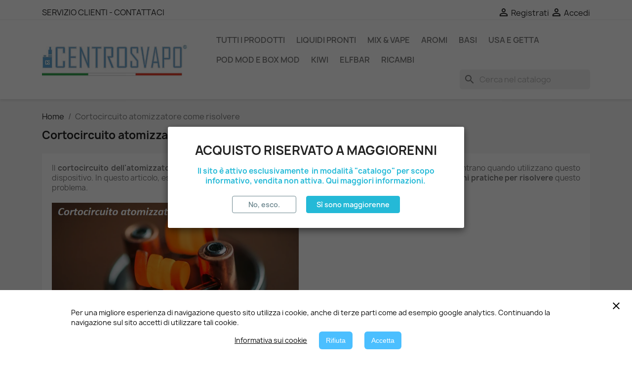

--- FILE ---
content_type: text/html; charset=utf-8
request_url: https://www.centrosvapo.it/content/146-cortocircuito-atomizzatore-come-risolvere
body_size: 14168
content:
<!doctype html>
<html lang="it-IT">

  <head>
    
      
  <meta charset="utf-8">


  <meta http-equiv="x-ua-compatible" content="ie=edge">



  <title>Cortocircuito atomizzatore come risolvere</title>
  
    
  
  <meta name="description" content="Cortocircuito atomizzatore come risolvere: la guida completa">
  <meta name="keywords" content="cortocircuito,atomizzatore,come risolvere,guida,svapo,sigarette elettroniche,tutorial">
        <link rel="canonical" href="https://centrosvapo.it">
    
      
  
  
    <script type="application/ld+json">
  {
    "@context": "https://schema.org",
    "@type": "Organization",
    "name" : "CENTROSVAPO® ",
    "url" : "https://www.centrosvapo.it/"
         ,"logo": {
        "@type": "ImageObject",
        "url":"https://www.centrosvapo.it/img/logo-1685533889.jpg"
      }
      }
</script>

<script type="application/ld+json">
  {
    "@context": "https://schema.org",
    "@type": "WebPage",
    "isPartOf": {
      "@type": "WebSite",
      "url":  "https://www.centrosvapo.it/",
      "name": "CENTROSVAPO® "
    },
    "name": "Cortocircuito atomizzatore come risolvere",
    "url":  "https://www.centrosvapo.it/content/146-cortocircuito-atomizzatore-come-risolvere"
  }
</script>


  <script type="application/ld+json">
    {
      "@context": "https://schema.org",
      "@type": "BreadcrumbList",
      "itemListElement": [
                  {
            "@type": "ListItem",
            "position": 1,
            "name": "Home",
            "item": "https://www.centrosvapo.it/"
          },                  {
            "@type": "ListItem",
            "position": 2,
            "name": "Cortocircuito atomizzatore come risolvere",
            "item": "https://www.centrosvapo.it/content/146-cortocircuito-atomizzatore-come-risolvere"
          }              ]
    }
  </script>
  
  
  
  
  
    
  

  
    <meta property="og:title" content="Cortocircuito atomizzatore come risolvere" />
    <meta property="og:description" content="Cortocircuito atomizzatore come risolvere: la guida completa" />
    <meta property="og:url" content="https://www.centrosvapo.it/content/146-cortocircuito-atomizzatore-come-risolvere" />
    <meta property="og:site_name" content="CENTROSVAPO® " />
    <meta property="og:type" content="website" />    



  <meta name="viewport" content="width=device-width, initial-scale=1">



  <link rel="icon" type="image/vnd.microsoft.icon" href="https://www.centrosvapo.it/img/favicon.ico?1689148822">
  <link rel="shortcut icon" type="image/x-icon" href="https://www.centrosvapo.it/img/favicon.ico?1689148822">



    <link rel="stylesheet" href="https://www.centrosvapo.it/themes/classic/assets/css/theme.css" type="text/css" media="all">
  <link rel="stylesheet" href="https://www.centrosvapo.it/modules/blockreassurance/views/dist/front.css" type="text/css" media="all">
  <link rel="stylesheet" href="https://www.centrosvapo.it/modules/ps_socialfollow/views/css/ps_socialfollow.css" type="text/css" media="all">
  <link rel="stylesheet" href="https://www.centrosvapo.it/modules/ps_searchbar/ps_searchbar.css" type="text/css" media="all">
  <link rel="stylesheet" href="https://www.centrosvapo.it/modules/productcomments/views/css/productcomments.css" type="text/css" media="all">
  <link rel="stylesheet" href="https://www.centrosvapo.it/modules/ets_ageverification/views/css/front.css" type="text/css" media="all">
  <link rel="stylesheet" href="https://www.centrosvapo.it/modules/colorchange/views/css/1chf.css" type="text/css" media="all">
  <link rel="stylesheet" href="https://www.centrosvapo.it/modules/colorchange/views/css/1ch.css" type="text/css" media="all">
  <link rel="stylesheet" href="https://www.centrosvapo.it/modules/artcokiechoicespro//views/css/artcookiechoicespro.css" type="text/css" media="all">
  <link rel="stylesheet" href="https://www.centrosvapo.it/modules/popuppro/popuppro.css" type="text/css" media="all">
  <link rel="stylesheet" href="https://www.centrosvapo.it/js/jquery/ui/themes/base/minified/jquery-ui.min.css" type="text/css" media="all">
  <link rel="stylesheet" href="https://www.centrosvapo.it/js/jquery/ui/themes/base/minified/jquery.ui.theme.min.css" type="text/css" media="all">
  <link rel="stylesheet" href="https://www.centrosvapo.it/themes/child_classic/assets/css/custom.css" type="text/css" media="all">




  

  <script type="text/javascript">
        var prestashop = {"cart":{"products":[],"totals":{"total":{"type":"total","label":"TOTALE","amount":0,"value":"0,00\u00a0\u20ac"},"total_including_tax":{"type":"total","label":"Totale (tasse incl.)","amount":0,"value":"0,00\u00a0\u20ac"},"total_excluding_tax":{"type":"total","label":"Totale (tasse escl.)","amount":0,"value":"0,00\u00a0\u20ac"}},"subtotals":{"products":{"type":"products","label":"Totale parziale","amount":0,"value":"0,00\u00a0\u20ac"},"discounts":null,"shipping":{"type":"shipping","label":"Spedizione","amount":0,"value":""},"tax":null},"products_count":0,"summary_string":"0 articoli","vouchers":{"allowed":1,"added":[]},"discounts":[{"id_cart_rule":null,"id_customer":"0","date_from":"2023-06-14 17:00:00","date_to":"2026-12-31 23:59:00","description":"SCONTO SU TUTTO SOLO OGGI","quantity":"784","quantity_per_user":"1000","priority":"2","partial_use":"0","code":"","minimum_amount":"1.000000","minimum_amount_tax":"1","minimum_amount_currency":"1","minimum_amount_shipping":"0","country_restriction":"0","carrier_restriction":"0","group_restriction":"0","cart_rule_restriction":"1","product_restriction":"0","shop_restriction":"0","free_shipping":"0","reduction_percent":"5.00","reduction_amount":"0.000000","reduction_tax":"1","reduction_currency":"1","reduction_product":"0","reduction_exclude_special":"0","gift_product":"0","gift_product_attribute":"0","highlight":"1","active":"1","date_add":"2023-06-14 17:16:56","date_upd":"2025-04-29 10:35:19","id_lang":null,"name":null,"quantity_for_user":1000}],"minimalPurchase":15,"minimalPurchaseRequired":"\u00c8 richiesto un acquisto minimo di 15,00\u00a0\u20ac  per inoltrare il tuo ordine. il totale attuale \u00e8 0,00\u00a0\u20ac (aumenta i prodotti nel carrello e raggiungi il minimo d'ordine)."},"currency":{"id":1,"name":"Euro","iso_code":"EUR","iso_code_num":"978","sign":"\u20ac"},"customer":{"lastname":null,"firstname":null,"email":null,"birthday":null,"newsletter":null,"newsletter_date_add":null,"optin":null,"website":null,"company":null,"siret":null,"ape":null,"is_logged":false,"gender":{"type":null,"name":null},"addresses":[]},"language":{"name":"Italiano (Italian)","iso_code":"it","locale":"it-IT","language_code":"it","is_rtl":"0","date_format_lite":"d\/m\/Y","date_format_full":"d\/m\/Y H:i:s","id":1},"page":{"title":"","canonical":null,"meta":{"title":"Cortocircuito atomizzatore come risolvere","description":"Cortocircuito atomizzatore come risolvere: la guida completa","keywords":"cortocircuito,atomizzatore,come risolvere,guida,svapo,sigarette elettroniche,tutorial","robots":"index"},"page_name":"cms","body_classes":{"lang-it":true,"lang-rtl":false,"country-IT":true,"currency-EUR":true,"layout-full-width":true,"page-cms":true,"tax-display-disabled":true,"page-customer-account":false,"cms-id-146":true},"admin_notifications":[],"password-policy":{"feedbacks":{"0":"Molto debole","1":"Debole","2":"Media","3":"Forte","4":"Molto forte","Straight rows of keys are easy to guess":"I tasti consecutivi sono facili da indovinare","Short keyboard patterns are easy to guess":"Gli schemi brevi sulla tastiera sono facili da indovinare","Use a longer keyboard pattern with more turns":"Utilizza uno schema pi\u00f9 lungo sulla tastiera con pi\u00f9 variazioni","Repeats like \"aaa\" are easy to guess":"Le ripetizioni come \u201caaa\u201d sono facili da indovinare","Repeats like \"abcabcabc\" are only slightly harder to guess than \"abc\"":"Le ripetizioni come \u201cabcabcabc\u201d sono solo leggermente pi\u00f9 difficili da indovinare rispetto ad \u201cabc\u201d","Sequences like abc or 6543 are easy to guess":"Le sequenze come \"abc\" o 6543 sono facili da indovinare","Recent years are easy to guess":"Gli anni recenti sono facili da indovinare","Dates are often easy to guess":"Le date sono spesso facili da indovinare","This is a top-10 common password":"Questa \u00e8 una delle 10 password pi\u00f9 comuni","This is a top-100 common password":"Questa \u00e8 una delle 100 password pi\u00f9 comuni","This is a very common password":"Questa password \u00e8 molto comune","This is similar to a commonly used password":"Questa password \u00e8 simile a un\u2019altra comunemente utilizzata","A word by itself is easy to guess":"Una parola di per s\u00e9 \u00e8 facile da indovinare","Names and surnames by themselves are easy to guess":"Nomi e cognomi sono di per s\u00e9 facili da indovinare","Common names and surnames are easy to guess":"Nomi e cognomi comuni sono facili da indovinare","Use a few words, avoid common phrases":"Utilizza diverse parole, evita le frasi comuni","No need for symbols, digits, or uppercase letters":"Nessun bisogno di simboli, cifre o lettere maiuscole","Avoid repeated words and characters":"Evita parole e caratteri ripetuti","Avoid sequences":"Evita le sequenze","Avoid recent years":"Evita gli anni recenti","Avoid years that are associated with you":"Evita gli anni associati a te","Avoid dates and years that are associated with you":"Evita date e anni associati a te","Capitalization doesn't help very much":"Le maiuscole non sono molto efficaci","All-uppercase is almost as easy to guess as all-lowercase":"Tutto maiuscolo \u00e8 quasi altrettanto facile da indovinare di tutto minuscolo","Reversed words aren't much harder to guess":"Le parole al contrario non sono molto pi\u00f9 difficili da indovinare","Predictable substitutions like '@' instead of 'a' don't help very much":"Sostituzioni prevedibili come \"@\" invece di \"a\" non sono molto efficaci","Add another word or two. Uncommon words are better.":"Aggiungi una o due parole in pi\u00f9. Le parole insolite sono pi\u00f9 sicure."}}},"shop":{"name":"CENTROSVAPO\u00ae ","logo":"https:\/\/www.centrosvapo.it\/img\/logo-1685533889.jpg","stores_icon":"https:\/\/www.centrosvapo.it\/img\/logo_stores.png","favicon":"https:\/\/www.centrosvapo.it\/img\/favicon.ico"},"core_js_public_path":"\/themes\/","urls":{"base_url":"https:\/\/www.centrosvapo.it\/","current_url":"https:\/\/www.centrosvapo.it\/content\/146-cortocircuito-atomizzatore-come-risolvere","shop_domain_url":"https:\/\/www.centrosvapo.it","img_ps_url":"https:\/\/www.centrosvapo.it\/img\/","img_cat_url":"https:\/\/www.centrosvapo.it\/img\/c\/","img_lang_url":"https:\/\/www.centrosvapo.it\/img\/l\/","img_prod_url":"https:\/\/www.centrosvapo.it\/img\/p\/","img_manu_url":"https:\/\/www.centrosvapo.it\/img\/m\/","img_sup_url":"https:\/\/www.centrosvapo.it\/img\/su\/","img_ship_url":"https:\/\/www.centrosvapo.it\/img\/s\/","img_store_url":"https:\/\/www.centrosvapo.it\/img\/st\/","img_col_url":"https:\/\/www.centrosvapo.it\/img\/co\/","img_url":"https:\/\/www.centrosvapo.it\/themes\/child_classic\/assets\/img\/","css_url":"https:\/\/www.centrosvapo.it\/themes\/child_classic\/assets\/css\/","js_url":"https:\/\/www.centrosvapo.it\/themes\/child_classic\/assets\/js\/","pic_url":"https:\/\/www.centrosvapo.it\/upload\/","theme_assets":"https:\/\/www.centrosvapo.it\/themes\/child_classic\/assets\/","pages":{"address":"https:\/\/www.centrosvapo.it\/indirizzo","addresses":"https:\/\/www.centrosvapo.it\/indirizzi","authentication":"https:\/\/www.centrosvapo.it\/login","manufacturer":"https:\/\/www.centrosvapo.it\/marche","cart":"https:\/\/www.centrosvapo.it\/carrello","category":"https:\/\/www.centrosvapo.it\/index.php?controller=category","cms":"https:\/\/www.centrosvapo.it\/index.php?controller=cms","contact":"https:\/\/www.centrosvapo.it\/contattaci","discount":"https:\/\/www.centrosvapo.it\/buoni-sconto","guest_tracking":"https:\/\/www.centrosvapo.it\/tracciatura-ospite","history":"https:\/\/www.centrosvapo.it\/cronologia-ordini","identity":"https:\/\/www.centrosvapo.it\/dati-personali","index":"https:\/\/www.centrosvapo.it\/","my_account":"https:\/\/www.centrosvapo.it\/account","order_confirmation":"https:\/\/www.centrosvapo.it\/conferma-ordine","order_detail":"https:\/\/www.centrosvapo.it\/index.php?controller=order-detail","order_follow":"https:\/\/www.centrosvapo.it\/segui-ordine","order":"https:\/\/www.centrosvapo.it\/ordine","order_return":"https:\/\/www.centrosvapo.it\/index.php?controller=order-return","order_slip":"https:\/\/www.centrosvapo.it\/buono-ordine","pagenotfound":"https:\/\/www.centrosvapo.it\/pagina-non-trovata","password":"https:\/\/www.centrosvapo.it\/recupero-password","pdf_invoice":"https:\/\/www.centrosvapo.it\/index.php?controller=pdf-invoice","pdf_order_return":"https:\/\/www.centrosvapo.it\/index.php?controller=pdf-order-return","pdf_order_slip":"https:\/\/www.centrosvapo.it\/index.php?controller=pdf-order-slip","prices_drop":"https:\/\/www.centrosvapo.it\/offerte","product":"https:\/\/www.centrosvapo.it\/index.php?controller=product","registration":"https:\/\/www.centrosvapo.it\/registrazione","search":"https:\/\/www.centrosvapo.it\/ricerca","sitemap":"https:\/\/www.centrosvapo.it\/mappa-del-sito","stores":"https:\/\/www.centrosvapo.it\/negozi","supplier":"https:\/\/www.centrosvapo.it\/fornitori","brands":"https:\/\/www.centrosvapo.it\/marche","register":"https:\/\/www.centrosvapo.it\/registrazione","order_login":"https:\/\/www.centrosvapo.it\/ordine?login=1"},"alternative_langs":[],"actions":{"logout":"https:\/\/www.centrosvapo.it\/?mylogout="},"no_picture_image":{"bySize":{"small_default":{"url":"https:\/\/www.centrosvapo.it\/img\/p\/it-default-small_default.jpg","width":98,"height":98},"cart_default":{"url":"https:\/\/www.centrosvapo.it\/img\/p\/it-default-cart_default.jpg","width":125,"height":125},"home_default":{"url":"https:\/\/www.centrosvapo.it\/img\/p\/it-default-home_default.jpg","width":250,"height":250},"medium_default":{"url":"https:\/\/www.centrosvapo.it\/img\/p\/it-default-medium_default.jpg","width":452,"height":452},"large_default":{"url":"https:\/\/www.centrosvapo.it\/img\/p\/it-default-large_default.jpg","width":800,"height":800}},"small":{"url":"https:\/\/www.centrosvapo.it\/img\/p\/it-default-small_default.jpg","width":98,"height":98},"medium":{"url":"https:\/\/www.centrosvapo.it\/img\/p\/it-default-home_default.jpg","width":250,"height":250},"large":{"url":"https:\/\/www.centrosvapo.it\/img\/p\/it-default-large_default.jpg","width":800,"height":800},"legend":""}},"configuration":{"display_taxes_label":false,"display_prices_tax_incl":false,"is_catalog":true,"show_prices":true,"opt_in":{"partner":false},"quantity_discount":{"type":"discount","label":"Sconto unit\u00e0"},"voucher_enabled":1,"return_enabled":0},"field_required":[],"breadcrumb":{"links":[{"title":"Home","url":"https:\/\/www.centrosvapo.it\/"},{"title":"Cortocircuito atomizzatore come risolvere","url":"https:\/\/www.centrosvapo.it\/content\/146-cortocircuito-atomizzatore-come-risolvere"}],"count":2},"link":{"protocol_link":"https:\/\/","protocol_content":"https:\/\/"},"time":1768993590,"static_token":"3a4dc0e25e8a6f7e47b7294a36ae321b","token":"557d86893ef6f61143bae8822c29ceb1","debug":false};
        var psemailsubscription_subscription = "https:\/\/www.centrosvapo.it\/module\/ps_emailsubscription\/subscription";
        var psr_icon_color = "#F19D76";
      </script>



    <script async src="https://www.googletagmanager.com/gtag/js?id=G-GFDZN9RSE7"></script>
  <script>
    window.dataLayer = window.dataLayer || [];
    function gtag(){dataLayer.push(arguments);}
    gtag('js', new Date());
    gtag(
      'config',
      'G-GFDZN9RSE7',
      {
        'debug_mode':false
                              }
    );
  </script>

 <script type="text/javascript">
          document.addEventListener('DOMContentLoaded', function() {
        $('article[data-id-product="1916"] a.quick-view').on(
                "click",
                function() {
                    gtag("event", "select_item", {"send_to":"G-GFDZN9RSE7","items":{"item_id":1916,"item_name":"Kiwi 2 Sigaretta Elettronica","quantity":1,"price":89,"currency":"EUR","index":0,"item_brand":"KIWI","item_category":"kiwi-vapor","item_list_id":"cms","item_variant":""}})
                });$('article[data-id-product="1689"] a.quick-view').on(
                "click",
                function() {
                    gtag("event", "select_item", {"send_to":"G-GFDZN9RSE7","items":{"item_id":1689,"item_name":"Sigaretta Elettronica KIWI","quantity":1,"price":49.89999999999999857891452847979962825775146484375,"currency":"EUR","index":1,"item_brand":"KIWI","item_category":"sigarette-elettroniche","item_list_id":"cms","item_variant":""}})
                });$('article[data-id-product="1492"] a.quick-view').on(
                "click",
                function() {
                    gtag("event", "select_item", {"send_to":"G-GFDZN9RSE7","items":{"item_id":1492,"item_name":"Justfog q16 PRO Kit","quantity":1,"price":32.97999999999999687361196265555918216705322265625,"currency":"EUR","index":2,"item_brand":"JUSTFOG","item_category":"home","item_list_id":"cms","item_variant":""}})
                });$('article[data-id-product="1919"] a.quick-view').on(
                "click",
                function() {
                    gtag("event", "select_item", {"send_to":"G-GFDZN9RSE7","items":{"item_id":1919,"item_name":"Wenax M1 GeekVape","quantity":1,"price":14.9000000000000003552713678800500929355621337890625,"currency":"EUR","index":3,"item_brand":"","item_category":"sigarette-elettroniche","item_list_id":"cms","item_variant":""}})
                });$('article[data-id-product="1980"] a.quick-view').on(
                "click",
                function() {
                    gtag("event", "select_item", {"send_to":"G-GFDZN9RSE7","items":{"item_id":1980,"item_name":"Aegis Solo 3 Kit completo100w - Geek Vape","quantity":1,"price":59.89999999999999857891452847979962825775146484375,"currency":"EUR","index":4,"item_brand":"","item_category":"sigarette-elettroniche","item_list_id":"cms","item_variant":""}})
                });$('article[data-id-product="1851"] a.quick-view').on(
                "click",
                function() {
                    gtag("event", "select_item", {"send_to":"G-GFDZN9RSE7","items":{"item_id":1851,"item_name":"BUONO REGALO CENTROSVAPO®","quantity":1,"price":25,"currency":"EUR","index":5,"item_brand":"","item_category":"home","item_list_id":"cms","item_variant":""}})
                });$('article[data-id-product="207"] a.quick-view').on(
                "click",
                function() {
                    gtag("event", "select_item", {"send_to":"G-GFDZN9RSE7","items":{"item_id":207,"item_name":"Consegna su appuntamento","quantity":1,"price":3.5,"currency":"EUR","index":6,"item_brand":"","item_category":"home","item_list_id":"cms","item_variant":""}})
                });$('article[data-id-product="713"] a.quick-view').on(
                "click",
                function() {
                    gtag("event", "select_item", {"send_to":"G-GFDZN9RSE7","items":{"item_id":713,"item_name":"Supplemento per Località Remote","quantity":1,"price":14,"currency":"EUR","index":7,"item_brand":"","item_category":"home","item_list_id":"cms","item_variant":""}})
                });$('article[data-id-product="1867"] a.quick-view').on(
                "click",
                function() {
                    gtag("event", "select_item", {"send_to":"G-GFDZN9RSE7","items":{"item_id":1867,"item_name":"Scatola rinforzata doppio imballo","quantity":1,"price":2,"currency":"EUR","index":8,"item_brand":"","item_category":"home","item_list_id":"cms","item_variant":""}})
                });$('article[data-id-product="1868"] a.quick-view').on(
                "click",
                function() {
                    gtag("event", "select_item", {"send_to":"G-GFDZN9RSE7","items":{"item_id":1868,"item_name":"Come Aprire un Negozio di Sigarette elettroniche ebook","quantity":1,"price":30,"currency":"EUR","index":9,"item_brand":"","item_category":"home","item_list_id":"cms","item_variant":""}})
                });$('article[data-id-product="1926"] a.quick-view').on(
                "click",
                function() {
                    gtag("event", "select_item", {"send_to":"G-GFDZN9RSE7","items":{"item_id":1926,"item_name":"Bubble Pod VaporArt","quantity":1,"price":49,"currency":"EUR","index":10,"item_brand":"","item_category":"home","item_list_id":"cms","item_variant":""}})
                });$('article[data-id-product="1954"] a.quick-view').on(
                "click",
                function() {
                    gtag("event", "select_item", {"send_to":"G-GFDZN9RSE7","items":{"item_id":1954,"item_name":"WENAX M Starter Kit - Geek Vape","quantity":1,"price":49.89999999999999857891452847979962825775146484375,"currency":"EUR","index":11,"item_brand":"","item_category":"sigarette-elettroniche","item_list_id":"cms","item_variant":""}})
                });$('article[data-id-product="1956"] a.quick-view').on(
                "click",
                function() {
                    gtag("event", "select_item", {"send_to":"G-GFDZN9RSE7","items":{"item_id":1956,"item_name":"Kiwi 2 Case - Kiwi Vapor","quantity":1,"price":20,"currency":"EUR","index":12,"item_brand":"","item_category":"kiwi-vapor","item_list_id":"cms","item_variant":""}})
                });$('article[data-id-product="1985"] a.quick-view').on(
                "click",
                function() {
                    gtag("event", "select_item", {"send_to":"G-GFDZN9RSE7","items":{"item_id":1985,"item_name":"3 Pod per KIWI SPARK","quantity":1,"price":9.9000000000000003552713678800500929355621337890625,"currency":"EUR","index":13,"item_brand":"KIWI","item_category":"kiwi-vapor","item_list_id":"cms","item_variant":""}})
                });
      });
    </script>
 <!--<script src="//ajax.googleapis.com/ajax/libs/jquery/1.6/jquery.min.js"></script>-->


<script src="https://www.centrosvapo.it/modules/artcokiechoicespro/views/js/jquery-1.11.0.min.js"></script>

<style type="text/css">
#cookieChoiceInfo {
		background-color: #ffffff !important;
		color: #000000 !important;
		}
#cookieChoiceInfo #InformativaClick {
	color: #000000 !important;
	}
#cookieChoiceInfo #InformativaAccetto,
#cookieChoiceInfo #InformativaReject {
	background: #4bbfff !important;
	color: #ffffff !important;
}

#cookieChoiceInfo {
bottom:0;
}
</style>

<style>
    
    @media only screen and (min-width: 100px) and (max-width: 568px) {
        #popuppro {
            display: none;
        }

        #popuppro_tablet {
            display: none;
        }

        #popuppro_mobile {
            display: block !important;
        }
    }

    @media only screen and (min-width: 569px) and (max-width: 1025px) {
        #popuppro {
            display: none;
        }

        #popuppro_tablet {
            display: block !important;
        }

        #popuppro_mobile {
            display: none;
        }
    }

    @media (min-width: 1026px) {
        #popuppro {
            display: block !important;
        }

        #popuppro_tablet {
            display: none;
        }

        #popuppro_mobile {
            display: none;
        }
    }

    
</style>
                                                        
                                                                                                                                                                            

                

                                

                                
                
    
                
        
        
        
        
        
    
    
                
        
                                                
    
                        
                
        
        



    
  </head>

  <body id="cms" class="lang-it country-it currency-eur layout-full-width page-cms tax-display-disabled cms-id-146">

    
      
    

    <main>
      
              

      <header id="header">
        
          
  <div class="header-banner">
    
  </div>



  <nav class="header-nav">
    <div class="container">
      <div class="row">
        <div class="hidden-sm-down">
          <div class="col-md-5 col-xs-12">
            <div id="_desktop_contact_link">
  <div id="contact-link">
          <a href="https://www.centrosvapo.it/contattaci">SERVIZIO CLIENTI - CONTATTACI</a>
      </div>
</div>

          </div>
          <div class="col-md-7 right-nav">
              <div id="_desktop_user_info">
  <div class="user-info">
    	
      <a href="https://www.centrosvapo.it/registrazione" title="Registra un nuovo account" rel="nofollow">
        <i class="material-icons">&#xE7FF;</i>
        <span class="hidden-sm-down">Registrati</span>
      </a>	
	
      <a
        href="https://www.centrosvapo.it/login?back=https%3A%2F%2Fwww.centrosvapo.it%2Fcontent%2F146-cortocircuito-atomizzatore-come-risolvere"
        title="Accedi al tuo account cliente"
        rel="nofollow"
      >
        <i class="material-icons">&#xE7FF;</i>
        <span class="hidden-sm-down">Accedi</span>
      </a>
	  
	  
      </div>
</div>

          </div>
        </div>
        <div class="hidden-md-up text-sm-center mobile">
          <div class="float-xs-left" id="menu-icon">
            <i class="material-icons d-inline">&#xE5D2;</i>
          </div>
          <div class="float-xs-right" id="_mobile_cart"></div>
          <div class="float-xs-right" id="_mobile_user_info"></div>
          <div class="top-logo" id="_mobile_logo"></div>
          <div class="clearfix"></div>
        </div>
      </div>
    </div>
  </nav>



  <div class="header-top">
    <div class="container">
       <div class="row">
        <div class="col-md-4 hidden-sm-down" id="_desktop_logo">
                                    
  <a href="https://www.centrosvapo.it/">
    <img
      class="logo img-fluid"
      src="https://www.centrosvapo.it/img/logo-1685533889.jpg"
      alt="CENTROSVAPO® "
      width="1000"
      height="232">
  </a>

                              </div>
        <div class="header-top-right col-md-10 col-sm-12 position-static">
          

<div class="menu js-top-menu position-static hidden-sm-down" id="_desktop_top_menu">
    
          <ul class="top-menu" id="top-menu" data-depth="0">
                    <li class="category" id="category-2">
                          <a
                class="dropdown-item"
                href="https://www.centrosvapo.it/" data-depth="0"
                              >
                                                                      <span class="float-xs-right hidden-md-up">
                    <span data-target="#top_sub_menu_33862" data-toggle="collapse" class="navbar-toggler collapse-icons">
                      <i class="material-icons add">&#xE313;</i>
                      <i class="material-icons remove">&#xE316;</i>
                    </span>
                  </span>
                                Tutti i Prodotti
              </a>
                            <div  class="popover sub-menu js-sub-menu collapse" id="top_sub_menu_33862">
                
          <ul class="top-menu"  data-depth="1">
                    <li class="category" id="category-46">
                          <a
                class="dropdown-item dropdown-submenu"
                href="https://www.centrosvapo.it/46-liquidi-sigaretta-elettronica" data-depth="1"
                              >
                                                                      <span class="float-xs-right hidden-md-up">
                    <span data-target="#top_sub_menu_66060" data-toggle="collapse" class="navbar-toggler collapse-icons">
                      <i class="material-icons add">&#xE313;</i>
                      <i class="material-icons remove">&#xE316;</i>
                    </span>
                  </span>
                                LIQUIDI PRONTI
              </a>
                            <div  class="collapse" id="top_sub_menu_66060">
                
          <ul class="top-menu"  data-depth="2">
                    <li class="category" id="category-52">
                          <a
                class="dropdown-item"
                href="https://www.centrosvapo.it/52-liquidi-vaporart" data-depth="2"
                              >
                                LIQUIDI VAPORART
              </a>
                          </li>
                    <li class="category" id="category-8">
                          <a
                class="dropdown-item"
                href="https://www.centrosvapo.it/8-liquidi-dea-flavor" data-depth="2"
                              >
                                LIQUIDI DEA FLAVOR
              </a>
                          </li>
                    <li class="category" id="category-92">
                          <a
                class="dropdown-item"
                href="https://www.centrosvapo.it/92-liquidi-scontati-svapoboxofficial" data-depth="2"
                              >
                                LIQUIDI SVAPOBOXOFFICIAL®
              </a>
                          </li>
                    <li class="category" id="category-24">
                          <a
                class="dropdown-item"
                href="https://www.centrosvapo.it/24-liquidi-flavourart" data-depth="2"
                              >
                                LIQUIDI FLAVOURART
              </a>
                          </li>
                    <li class="category" id="category-102">
                          <a
                class="dropdown-item"
                href="https://www.centrosvapo.it/102-liquidi-kiwi-vapor" data-depth="2"
                              >
                                LIQUIDI KIWI VAPOR
              </a>
                          </li>
                    <li class="category" id="category-14">
                          <a
                class="dropdown-item"
                href="https://www.centrosvapo.it/14-liquidi-enjoy-svapo" data-depth="2"
                              >
                                LIQUIDI ENJOY SVAPO
              </a>
                          </li>
                    <li class="category" id="category-101">
                          <a
                class="dropdown-item"
                href="https://www.centrosvapo.it/101-liquidi-tnt-vape" data-depth="2"
                              >
                                LIQUIDI TNT VAPE
              </a>
                          </li>
                    <li class="category" id="category-94">
                          <a
                class="dropdown-item"
                href="https://www.centrosvapo.it/94-liquidi-suprem-e" data-depth="2"
                              >
                                LIQUIDI SUPREM-E
              </a>
                          </li>
              </ul>
    
              </div>
                          </li>
                    <li class="category" id="category-80">
                          <a
                class="dropdown-item dropdown-submenu"
                href="https://www.centrosvapo.it/80-liquidi-mix-vape" data-depth="1"
                              >
                                LIQUIDI MIX &amp; VAPE
              </a>
                          </li>
                    <li class="category" id="category-82">
                          <a
                class="dropdown-item dropdown-submenu"
                href="https://www.centrosvapo.it/82-basi-neutre" data-depth="1"
                              >
                                                                      <span class="float-xs-right hidden-md-up">
                    <span data-target="#top_sub_menu_44844" data-toggle="collapse" class="navbar-toggler collapse-icons">
                      <i class="material-icons add">&#xE313;</i>
                      <i class="material-icons remove">&#xE316;</i>
                    </span>
                  </span>
                                BASI NEUTRE
              </a>
                            <div  class="collapse" id="top_sub_menu_44844">
                
          <ul class="top-menu"  data-depth="2">
                    <li class="category" id="category-22">
                          <a
                class="dropdown-item"
                href="https://www.centrosvapo.it/22-basi-neutre-dea-flavor" data-depth="2"
                              >
                                Basi Neutre DEA flavor
              </a>
                          </li>
                    <li class="category" id="category-75">
                          <a
                class="dropdown-item"
                href="https://www.centrosvapo.it/75-basi-neutre-vaporart" data-depth="2"
                              >
                                BASI NEUTRE VAPORART
              </a>
                          </li>
                    <li class="category" id="category-81">
                          <a
                class="dropdown-item"
                href="https://www.centrosvapo.it/81-glicole-e-glicerolo" data-depth="2"
                              >
                                GLICOLE E GLICEROLO
              </a>
                          </li>
              </ul>
    
              </div>
                          </li>
                    <li class="category" id="category-100">
                          <a
                class="dropdown-item dropdown-submenu"
                href="https://www.centrosvapo.it/100-aromi-sigaretta-elettronica" data-depth="1"
                              >
                                                                      <span class="float-xs-right hidden-md-up">
                    <span data-target="#top_sub_menu_50981" data-toggle="collapse" class="navbar-toggler collapse-icons">
                      <i class="material-icons add">&#xE313;</i>
                      <i class="material-icons remove">&#xE316;</i>
                    </span>
                  </span>
                                AROMI CONCENTRATI
              </a>
                            <div  class="collapse" id="top_sub_menu_50981">
                
          <ul class="top-menu"  data-depth="2">
                    <li class="category" id="category-40">
                          <a
                class="dropdown-item"
                href="https://www.centrosvapo.it/40-aromi-dea-flavor" data-depth="2"
                              >
                                AROMI DEA flavor
              </a>
                          </li>
                    <li class="category" id="category-68">
                          <a
                class="dropdown-item"
                href="https://www.centrosvapo.it/68-aromi-vaporart" data-depth="2"
                              >
                                AROMI VAPORART
              </a>
                          </li>
                    <li class="category" id="category-83">
                          <a
                class="dropdown-item"
                href="https://www.centrosvapo.it/83-aromi-piu-venduti" data-depth="2"
                              >
                                AROMI PIU&#039; VENDUTI
              </a>
                          </li>
                    <li class="category" id="category-35">
                          <a
                class="dropdown-item"
                href="https://www.centrosvapo.it/35-aromi-flavourart" data-depth="2"
                              >
                                AROMI FLAVOURART
              </a>
                          </li>
                    <li class="category" id="category-98">
                          <a
                class="dropdown-item"
                href="https://www.centrosvapo.it/98-liquidi-scomposti-dea-flavor" data-depth="2"
                              >
                                AROMI SCOMPOSTI DEA Flavor
              </a>
                          </li>
                    <li class="category" id="category-93">
                          <a
                class="dropdown-item"
                href="https://www.centrosvapo.it/93-aromi-enjoysvapo" data-depth="2"
                              >
                                Aromi ENJOYSVAPO
              </a>
                          </li>
                    <li class="category" id="category-85">
                          <a
                class="dropdown-item"
                href="https://www.centrosvapo.it/85-aromi-tnt-vape" data-depth="2"
                              >
                                AROMI TNT VAPE
              </a>
                          </li>
                    <li class="category" id="category-103">
                          <a
                class="dropdown-item"
                href="https://www.centrosvapo.it/103-aromi-eliquid-france" data-depth="2"
                              >
                                AROMI ELIQUID FRANCE
              </a>
                          </li>
                    <li class="category" id="category-76">
                          <a
                class="dropdown-item"
                href="https://www.centrosvapo.it/76-aromi-la-tabaccheria" data-depth="2"
                              >
                                AROMI LA TABACCHERIA
              </a>
                          </li>
                    <li class="category" id="category-97">
                          <a
                class="dropdown-item"
                href="https://www.centrosvapo.it/97-liquidi-scomposti-vaporart" data-depth="2"
                              >
                                AROMI SCOMPOSTI VAPORART
              </a>
                          </li>
                    <li class="category" id="category-90">
                          <a
                class="dropdown-item"
                href="https://www.centrosvapo.it/90-aromi-dreamods" data-depth="2"
                              >
                                AROMI DREAMODS
              </a>
                          </li>
                    <li class="category" id="category-96">
                          <a
                class="dropdown-item"
                href="https://www.centrosvapo.it/96-aromi-azhad-s-elixir" data-depth="2"
                              >
                                AROMI AZHAD&#039;S ELIXIR
              </a>
                          </li>
                    <li class="category" id="category-47">
                          <a
                class="dropdown-item"
                href="https://www.centrosvapo.it/47-aromi-tjuice" data-depth="2"
                              >
                                AROMI T-JUICE
              </a>
                          </li>
              </ul>
    
              </div>
                          </li>
                    <li class="category" id="category-15">
                          <a
                class="dropdown-item dropdown-submenu"
                href="https://www.centrosvapo.it/15-sigarette-elettroniche" data-depth="1"
                              >
                                                                      <span class="float-xs-right hidden-md-up">
                    <span data-target="#top_sub_menu_96185" data-toggle="collapse" class="navbar-toggler collapse-icons">
                      <i class="material-icons add">&#xE313;</i>
                      <i class="material-icons remove">&#xE316;</i>
                    </span>
                  </span>
                                SIGARETTE ELETTRONICHE
              </a>
                            <div  class="collapse" id="top_sub_menu_96185">
                
          <ul class="top-menu"  data-depth="2">
                    <li class="category" id="category-17">
                          <a
                class="dropdown-item"
                href="https://www.centrosvapo.it/17-pod-mod-e-box-mod" data-depth="2"
                              >
                                POD MOD e BOX MOD
              </a>
                          </li>
                    <li class="category" id="category-104">
                          <a
                class="dropdown-item"
                href="https://www.centrosvapo.it/104-usa-e-getta" data-depth="2"
                              >
                                USA e GETTA
              </a>
                          </li>
              </ul>
    
              </div>
                          </li>
                    <li class="category" id="category-99">
                          <a
                class="dropdown-item dropdown-submenu"
                href="https://www.centrosvapo.it/99-kiwi-vapor" data-depth="1"
                              >
                                KIWI VAPOR
              </a>
                          </li>
                    <li class="category" id="category-12">
                          <a
                class="dropdown-item dropdown-submenu"
                href="https://www.centrosvapo.it/12-atomizzatori-e-resistenze" data-depth="1"
                              >
                                ATOMIZZATORI, RESISTENZE e PODS
              </a>
                          </li>
                    <li class="category" id="category-63">
                          <a
                class="dropdown-item dropdown-submenu"
                href="https://www.centrosvapo.it/63-justfog" data-depth="1"
                              >
                                JUSTFOG
              </a>
                          </li>
                    <li class="category" id="category-62">
                          <a
                class="dropdown-item dropdown-submenu"
                href="https://www.centrosvapo.it/62-eleaf" data-depth="1"
                              >
                                ELEAF
              </a>
                          </li>
                    <li class="category" id="category-64">
                          <a
                class="dropdown-item dropdown-submenu"
                href="https://www.centrosvapo.it/64-joyetech" data-depth="1"
                              >
                                JOYETECH
              </a>
                          </li>
                    <li class="category" id="category-13">
                          <a
                class="dropdown-item dropdown-submenu"
                href="https://www.centrosvapo.it/13-batterie-sigaretta-elettronica" data-depth="1"
                              >
                                BATTERIE
              </a>
                          </li>
                    <li class="category" id="category-7">
                          <a
                class="dropdown-item dropdown-submenu"
                href="https://www.centrosvapo.it/7-accessori-caricatori-drip-tip-custodie" data-depth="1"
                              >
                                ACCESSORI, CARICATORI, DRIP TIP, CUSTODIE
              </a>
                          </li>
                    <li class="category" id="category-16">
                          <a
                class="dropdown-item dropdown-submenu"
                href="https://www.centrosvapo.it/16-innokin" data-depth="1"
                              >
                                INNOKIN
              </a>
                          </li>
                    <li class="category" id="category-32">
                          <a
                class="dropdown-item dropdown-submenu"
                href="https://www.centrosvapo.it/32-kangertech" data-depth="1"
                              >
                                KANGERTECH
              </a>
                          </li>
              </ul>
    
              </div>
                          </li>
                    <li class="category" id="category-46">
                          <a
                class="dropdown-item"
                href="https://www.centrosvapo.it/46-liquidi-sigaretta-elettronica" data-depth="0"
                              >
                                                                      <span class="float-xs-right hidden-md-up">
                    <span data-target="#top_sub_menu_81626" data-toggle="collapse" class="navbar-toggler collapse-icons">
                      <i class="material-icons add">&#xE313;</i>
                      <i class="material-icons remove">&#xE316;</i>
                    </span>
                  </span>
                                LIQUIDI PRONTI
              </a>
                            <div  class="popover sub-menu js-sub-menu collapse" id="top_sub_menu_81626">
                
          <ul class="top-menu"  data-depth="1">
                    <li class="category" id="category-52">
                          <a
                class="dropdown-item dropdown-submenu"
                href="https://www.centrosvapo.it/52-liquidi-vaporart" data-depth="1"
                              >
                                LIQUIDI VAPORART
              </a>
                          </li>
                    <li class="category" id="category-8">
                          <a
                class="dropdown-item dropdown-submenu"
                href="https://www.centrosvapo.it/8-liquidi-dea-flavor" data-depth="1"
                              >
                                LIQUIDI DEA FLAVOR
              </a>
                          </li>
                    <li class="category" id="category-92">
                          <a
                class="dropdown-item dropdown-submenu"
                href="https://www.centrosvapo.it/92-liquidi-scontati-svapoboxofficial" data-depth="1"
                              >
                                LIQUIDI SVAPOBOXOFFICIAL®
              </a>
                          </li>
                    <li class="category" id="category-24">
                          <a
                class="dropdown-item dropdown-submenu"
                href="https://www.centrosvapo.it/24-liquidi-flavourart" data-depth="1"
                              >
                                LIQUIDI FLAVOURART
              </a>
                          </li>
                    <li class="category" id="category-102">
                          <a
                class="dropdown-item dropdown-submenu"
                href="https://www.centrosvapo.it/102-liquidi-kiwi-vapor" data-depth="1"
                              >
                                LIQUIDI KIWI VAPOR
              </a>
                          </li>
                    <li class="category" id="category-14">
                          <a
                class="dropdown-item dropdown-submenu"
                href="https://www.centrosvapo.it/14-liquidi-enjoy-svapo" data-depth="1"
                              >
                                LIQUIDI ENJOY SVAPO
              </a>
                          </li>
                    <li class="category" id="category-101">
                          <a
                class="dropdown-item dropdown-submenu"
                href="https://www.centrosvapo.it/101-liquidi-tnt-vape" data-depth="1"
                              >
                                LIQUIDI TNT VAPE
              </a>
                          </li>
                    <li class="category" id="category-94">
                          <a
                class="dropdown-item dropdown-submenu"
                href="https://www.centrosvapo.it/94-liquidi-suprem-e" data-depth="1"
                              >
                                LIQUIDI SUPREM-E
              </a>
                          </li>
              </ul>
    
              </div>
                          </li>
                    <li class="link" id="lnk-mix-vape">
                          <a
                class="dropdown-item"
                href="https://www.centrosvapo.it/80-liquidi-mix-vape" data-depth="0"
                              >
                                MIX &amp; VAPE
              </a>
                          </li>
                    <li class="link" id="lnk-aromi">
                          <a
                class="dropdown-item"
                href="https://centrosvapo.it/100-aromi-sigaretta-elettronica" data-depth="0"
                              >
                                AROMI
              </a>
                          </li>
                    <li class="link" id="lnk-basi">
                          <a
                class="dropdown-item"
                href="https://www.centrosvapo.it/82-basi-neutre" data-depth="0"
                              >
                                BASI
              </a>
                          </li>
                    <li class="category" id="category-104">
                          <a
                class="dropdown-item"
                href="https://www.centrosvapo.it/104-usa-e-getta" data-depth="0"
                              >
                                USA e GETTA
              </a>
                          </li>
                    <li class="category" id="category-17">
                          <a
                class="dropdown-item"
                href="https://www.centrosvapo.it/17-pod-mod-e-box-mod" data-depth="0"
                              >
                                POD MOD e BOX MOD
              </a>
                          </li>
                    <li class="link" id="lnk-kiwi">
                          <a
                class="dropdown-item"
                href="https://www.centrosvapo.it/99-kiwi-vapor" data-depth="0"
                              >
                                KIWI
              </a>
                          </li>
                    <li class="link" id="lnk-elfbar">
                          <a
                class="dropdown-item"
                href="https://www.centrosvapo.it/ricerca?controller=search&amp;s=elfbar" data-depth="0"
                              >
                                ELFBAR
              </a>
                          </li>
                    <li class="link" id="lnk-ricambi">
                          <a
                class="dropdown-item"
                href="https://www.centrosvapo.it/12-atomizzatori-e-resistenze" data-depth="0"
                              >
                                RICAMBI
              </a>
                          </li>
              </ul>
    
    <div class="clearfix"></div>
</div>
<div id="search_widget" class="search-widgets" data-search-controller-url="//www.centrosvapo.it/ricerca">
  <form method="get" action="//www.centrosvapo.it/ricerca">
    <input type="hidden" name="controller" value="search">
    <i class="material-icons search" aria-hidden="true">search</i>
    <input type="text" name="s" value="" placeholder="Cerca nel catalogo" aria-label="Cerca">
    <i class="material-icons clear" aria-hidden="true">clear</i>
  </form>
</div>

        </div>
      </div>
      <div id="mobile_top_menu_wrapper" class="row hidden-md-up" style="display:none;">
        <div class="js-top-menu mobile" id="_mobile_top_menu"></div>
        <div class="js-top-menu-bottom">
          <div id="_mobile_currency_selector"></div>
          <div id="_mobile_language_selector"></div>
          <div id="_mobile_contact_link"></div>
        </div>
      </div>
    </div>
  </div>
  



<!-- Google tag (gtag.js) -->

<script async src="https://www.googletagmanager.com/gtag/js?id=G-GFDZN9RSE7"></script>
<script>
  window.dataLayer = window.dataLayer || [];
  function gtag(){dataLayer.push(arguments);}
  gtag('js', new Date());

  gtag('config', 'G-GFDZN9RSE7');
</script>

        
      </header>

      <section id="wrapper">
        
          
<aside id="notifications">
  <div class="notifications-container container">
    
    
    
      </div>
</aside>
        

        
        <div class="container">
          
            <nav data-depth="2" class="breadcrumb">
  <ol>
    
              
          <li>
                          <a href="https://www.centrosvapo.it/"><span>Home</span></a>
                      </li>
        
              
          <li>
                          <span>Cortocircuito atomizzatore come risolvere</span>
                      </li>
        
          
  </ol>
</nav>
          

          <div class="row">
            

            
  <div id="content-wrapper" class="js-content-wrapper col-xs-12">
    
    

  <section id="main">

    
      
        <header class="page-header">
          <h1>
  Cortocircuito atomizzatore come risolvere
</h1>
        </header>
      
    

    
  <section id="content" class="page-content page-cms page-cms-146">

    
      <p>Il <strong>cortocircuito dell'atomizzatore della sigaretta elettronica</strong> è uno dei problemi più comuni che i fumatori incontrano quando utilizzano questo dispositivo. In questo articolo, esploreremo le cause del cortocircuito dell'atomizzatore e forniremo alcune <strong>soluzioni pratiche per risolvere</strong> questo problema.<br /><br /><img src="https://www.centrosvapo.it/img/cms/cortocircuito-atomizzatore-come-risolvere.png" alt="cortocircuito atomizzatore come risolvere" width="500" height="322" /></p>
<p>Cos'è un cortocircuito dell'atomizzatore?</p>
<p>Un cortocircuito dell'atomizzatore si verifica quando il filo riscaldante nell'atomizzatore entra in contatto diretto con il negativo del dispositivo. Ciò provoca un aumento repentino della corrente elettrica, che può danneggiare l'atomizzatore e causare potenzialmente danni alla sigaretta elettronica stessa.</p>
<p>Cause del cortocircuito dell'atomizzatore</p>
<p>Ci sono diverse cause del cortocircuito dell'atomizzatore, tra cui:</p>
<ol><li>
<p>Atomizzatore danneggiato: se l'atomizzatore è stato danneggiato, ad esempio cadendo o subendo una pressione eccessiva, potrebbe esserci un cortocircuito.</p>
</li>
<li>
<p>Montaggio errato: se l'atomizzatore non è stato montato correttamente, ad esempio se il filo riscaldante non è stato avvitato correttamente, potrebbe esserci un cortocircuito.</p>
</li>
<li>
<p>Costruzione dell'atomizzatore: alcune costruzioni dell'atomizzatore potrebbero essere più soggette a cortocircuiti rispetto ad altre. Ad esempio, le bobine a doppio filo o le bobine fatte in modo non uniforme possono aumentare il rischio di cortocircuiti.</p>
</li>
<li>
<p>Batteria danneggiata: una batteria danneggiata o invecchiata può aumentare il rischio di cortocircuiti.</p>
</li>
</ol><p><strong>Come risolvere un cortocircuito dell'atomizzatore</strong></p>
<p>Se si verifica un cortocircuito dell'atomizzatore, ci sono alcune soluzioni che è possibile provare per risolvere il problema.</p>
<ol><li>
<p>Sostituire l'atomizzatore: se l'atomizzatore è danneggiato o non funziona correttamente, la soluzione migliore potrebbe essere quella di sostituirlo con uno nuovo. Si consiglia di acquistare atomizzatori di alta qualità da marchi affidabili per ridurre il rischio di cortocircuiti.</p>
</li>
<li>
<p>Verificare il montaggio dell'atomizzatore: se l'atomizzatore è stato montato in modo errato, provare a smontarlo e rimontarlo seguendo le istruzioni del produttore. Assicurarsi di avvitare correttamente il filo riscaldante e di non toccare il negativo della sigaretta elettronica.</p>
</li>
<li>
<p>Utilizzare una batteria completamente carica: se la batteria è invecchiata o non è completamente carica, potrebbe esserci un rischio maggiore di cortocircuiti. Assicurarsi di utilizzare una batteria completamente carica e di sostituirla se necessario.</p>
</li>
<li>
<p>Ridurre la potenza della sigaretta elettronica: se la potenza della sigaretta elettronica è troppo alta, potrebbe esserci un rischio maggiore di cortocircuiti. Provare a ridurre la potenza della sigaretta elettronica e vedere se il problema si risolve.</p>
<ol start="5"><li>
<p>Pulire l'atomizzatore: se l'atomizzatore è sporco o ostruito, potrebbe esserci un rischio maggiore di cortocircuiti. Provare a pulirlo delicatamente utilizzando un batuffolo di cotone o un panno morbido.</p>
</li>
<li>
<p>Verificare la connessione del cavo: se il cavo della sigaretta elettronica non è collegato correttamente, potrebbe esserci un rischio maggiore di cortocircuiti. Assicurarsi che il cavo sia collegato saldamente alla sigaretta elettronica.</p>
</li>
<li>
<p>Verificare la presenza di liquido: se il liquido dell'atomizzatore è basso o secco, potrebbe esserci un rischio maggiore di cortocircuiti. Assicurarsi che l'atomizzatore sia sempre pieno di liquido per ridurre il rischio di cortocircuiti.</p>
</li>
</ol><p>In generale, per ridurre il rischio di cortocircuiti dell'atomizzatore, è importante seguire le istruzioni del produttore quando si monta e si utilizza la sigaretta elettronica. Utilizzare atomizzatori di alta qualità e sostituire le parti danneggiate o usurate. Inoltre, mantenere la sigaretta elettronica pulita e utilizzare una batteria completamente carica.</p>
<p>Conclusioni</p>
<p>In sintesi, il cortocircuito dell'atomizzatore della sigaretta elettronica è un problema comune che può essere risolto seguendo alcune semplici soluzioni. È importante prestare attenzione al montaggio e all'utilizzo corretto della sigaretta elettronica, utilizzare parti di alta qualità e sostituire le parti danneggiate o usurate. Seguendo queste precauzioni, è possibile godere di una sigaretta elettronica sicura e funzionale.</p>
</li>
</ol>
    

    
      
    

    
      
    

  </section>


    
      <footer class="page-footer">
        
          <!-- Footer content -->
        
      </footer>
    

  </section>


    
  </div>


            
          </div>
        </div>
        
      </section>

      <footer id="footer" class="js-footer">
        
          <div class="container">
  <div class="row">
    
      
  <div class="block-social col-lg-4 col-md-12 col-sm-12">
    <ul>
              <li class="facebook"><a href="https://www.facebook.com/CENTROSVAPO.IT" target="_blank" rel="noopener noreferrer">Facebook</a></li>
              <li class="twitter"><a href="https://twitter.com/centrosvapo" target="_blank" rel="noopener noreferrer">Twitter</a></li>
              <li class="youtube"><a href="https://www.youtube.com/channel/UCtC6LCEl1nq0HTjj1q2oCtQ" target="_blank" rel="noopener noreferrer">YouTube</a></li>
              <li class="instagram"><a href="https://www.instagram.com/centrosvapo" target="_blank" rel="noopener noreferrer">Instagram</a></li>
          </ul>
  </div>


    
  </div>
</div>
<div class="footer-container">
  <div class="container">
    <div class="row">
      
        <div class="col-md-6 links">
  <div class="row">
      <div class="col-md-6 wrapper">
      <p class="h3 hidden-sm-down">Prodotti</p>
      <div class="title clearfix hidden-md-up" data-target="#footer_sub_menu_1" data-toggle="collapse">
        <span class="h3">Prodotti</span>
        <span class="float-xs-right">
          <span class="navbar-toggler collapse-icons">
            <i class="material-icons add">&#xE313;</i>
            <i class="material-icons remove">&#xE316;</i>
          </span>
        </span>
      </div>
      <ul id="footer_sub_menu_1" class="collapse">
                  <li>
            <a
                id="link-product-page-new-products-1"
                class="cms-page-link"
                href="https://www.centrosvapo.it/nuovi-prodotti"
                title="I nostri nuovi prodotti, gli ultimi arrivi"
                            >
              Nuovi prodotti
            </a>
          </li>
                  <li>
            <a
                id="link-category-100-1"
                class="category-link"
                href="https://www.centrosvapo.it/100-aromi-sigaretta-elettronica"
                title="Gli aromi per sigaretta elettronica sono prodotti in formati da 10 a 60 ml con prezzi a partire da circa 5€. Compatibili con tutte le sigarette elettroniche sul mercato. Sono aromi concentrati da diluire prima dell&#039;uso con le nostre basi neutre.
Cosa sono gli aromi per sigaretta elettronica? Gli aromi sigaretta elettronica sono degli aromi di derivazione alimentare da utilizzare per aromatizzare i liquidi &quot;base&quot; ovvero per coferire un&#039;aroma o gusto al liquido da svapare. Questi aromi sono concentrati e vanno sempre diluiti prima dell&#039;utilizzo, in base alle indicazioni fornite dal produttore sull&#039;etichetta. Disponibili in centinaia di gusti e formati da 10 a 60 ml.I PRODOTTI IN QUESTA CATEGORIA SONO ACQUISTABILI ESCLUSIVAMENTE PRESSO RIVENDITORI AUTORIZZATI ADM (FISICI e ONLINE in base alla normativa) E CON RELATIVA VERIFICA MAGGIOR ETA&#039;."
                            >
              AROMI CONCENTRATI
            </a>
          </li>
                  <li>
            <a
                id="link-category-12-1"
                class="category-link"
                href="https://www.centrosvapo.it/12-atomizzatori-e-resistenze"
                title="Acquista atomizzatori, resistenze (coils) e POD di ricambio per sigarette elettroniche al miglior prezzo. Puoi trovare i migliori atomizzatori e le migliori resistenze per sigarette elettroniche, trattiamo i migliori marchi come Justfog, Joyetech, Eleaf, Innokin, Kangertech, Aspire e molti altri atomizzatori sigaretta elettronica ai migliori prezzi del web. Migliora il tuo svapo con i nostri atomizzatori performanti. Gli atomizzatori hanno solitamente due attacchi differenti: ego e 510. Nella maggior parte dei casi l&#039;attacco è 510, verifica sul tuo atomizzatori oppure richiedi al nostro supporto clienti, sarà lieto di assisterti al meglio con la scelta del tuo atomizzatore o della resistenza di ricambio sigaretta elettronica."
                            >
              ATOMIZZATORI, RESISTENZE e PODS
            </a>
          </li>
                  <li>
            <a
                id="link-category-82-1"
                class="category-link"
                href="https://www.centrosvapo.it/82-basi-neutre"
                title="BASI NEUTRE SIGARETTA ELETTRONICA: Acquista online Basi Neutre in gradazioni di nicotina 0 ed in formati da 10 ml fino ad 1 litro.
Con il termine basi neutre per sigaretta elettronica si intende il liquido a base neutra senza aroma da utilizzare per creare i liquidi fai da te. 
I PRODOTTI IN QUESTA CATEGORIA SONO ACQUISTABILI ESCLUSIVAMENTE PRESSO RIVENDITORI AUTORIZZATI ADM (FISICI e ONLINE in base alla normativa) E CON RELATIVA VERIFICA MAGGIOR ETA&#039;.
"
                            >
              BASI NEUTRE
            </a>
          </li>
                  <li>
            <a
                id="link-category-99-1"
                class="category-link"
                href="https://www.centrosvapo.it/99-kiwi-vapor"
                title="KIWI Sigaretta Elettronica di KIWI VAPOR: ricambi, filtri, pod, atomizzatori, power bank e accessori originali KIWI VAPOR.
Categoria dedicata alla pod mod che sta spopolando in tutto il mondo, la sigaretta elettronica KIWI.I PRODOTTI IN QUESTA CATEGORIA SONO ACQUISTABILI ESCLUSIVAMENTE PRESSO RIVENDITORI AUTORIZZATI ADM (FISICI e ONLINE in base alla normativa) E CON RELATIVA VERIFICA MAGGIOR ETA&#039;."
                            >
              KIWI VAPOR
            </a>
          </li>
                  <li>
            <a
                id="link-category-8-1"
                class="category-link"
                href="https://www.centrosvapo.it/8-liquidi-dea-flavor"
                title="Liquidi DEA : sono liquidi pronti per sigaretta elettronica prodotti da DEA flavor in flaconi da 10 ml senza nicotina
I PRODOTTI IN QUESTA CATEGORIA SONO ACQUISTABILI ESCLUSIVAMENTE PRESSO RIVENDITORI AUTORIZZATI ADM (FISICI e ONLINE in base alla normativa) E CON RELATIVA VERIFICA MAGGIOR ETA&#039;.
"
                            >
              LIQUIDI DEA FLAVOR
            </a>
          </li>
                  <li>
            <a
                id="link-category-80-1"
                class="category-link"
                href="https://www.centrosvapo.it/80-liquidi-mix-vape"
                title="I LIQUIDI MIX &amp;amp; VAPE sono liquidi per sigaretta elettronica nel formato da 30 ml in flacone da 60 ml da miscelare aggiungendovi fino a 30 ml di liquido base neutra
Liquidi MIX &amp;amp; VAPE : questi liquidi per sigaretta elettronica in formato maggiorato sono denominati Mix and Vape in quanto sono liquidi formato 30 ml (senza nicotina) in flacone da 60 e vanno diluiti con delle basi neutre per sigaretta elettronica prima dell&#039;uso. I MIX AND VAPE sono prodotti principalmente da VaporArt ed EnjoySvapo: aziende sinonimo di garanzia e qualità del prodotto. I Liquidi mix and vape vanno sempre diluiti prima dell&#039;uso con basi 70/30 o 50/50 o full vg.I PRODOTTI IN QUESTA CATEGORIA SONO ACQUISTABILI ESCLUSIVAMENTE PRESSO RIVENDITORI AUTORIZZATI ADM (FISICI e ONLINE in base alla normativa) E CON RELATIVA VERIFICA MAGGIOR ETA&#039;."
                            >
              LIQUIDI MIX &amp; VAPE
            </a>
          </li>
                  <li>
            <a
                id="link-category-46-1"
                class="category-link"
                href="https://www.centrosvapo.it/46-liquidi-sigaretta-elettronica"
                title="Liquidi per sigaretta elettronica : acquista online liquidi pronti da svapo.
I liquidi sigaretta elettronica sono liquidi pronti da svapare in formato da 10 ml  senza nicotina. Prodotti con glicole propilenico, glicerolo vegetale, acqua. Ti basta aprire il flacone ed usarlo per riempire il serbatoio, atomizzatore o pod della tua sigaretta elettronica.I PRODOTTI IN QUESTA CATEGORIA SONO ACQUISTABILI ESCLUSIVAMENTE PRESSO RIVENDITORI AUTORIZZATI ADM (FISICI e ONLINE in base alla normativa) E CON RELATIVA VERIFICA MAGGIOR ETA&#039;."
                            >
              LIQUIDI PRONTI
            </a>
          </li>
                  <li>
            <a
                id="link-category-52-1"
                class="category-link"
                href="https://www.centrosvapo.it/52-liquidi-vaporart"
                title="I Liquidi VaporArt sono liquidi pronti per sigaretta elettronica nel formato da 10 ml. 
Disponibili in decine di gusti e prodotti in Italia da VaporArt: devi solo aprire il flacone e versarne il contenuto nell&#039;atomizzatore della tua sigaretta elettronica o pod mod. I liquidi VaporArt sono compatibili con tutte le sigarette elettroniche sul mercato.Formati e gradazioni di nicotina: senza nicotina.liquidi pronti in flaconi da 10 ml nicotina 0
I PRODOTTI IN QUESTA CATEGORIA SONO ACQUISTABILI ESCLUSIVAMENTE PRESSO RIVENDITORI AUTORIZZATI ADM (FISICI e ONLINE in base alla normativa) E CON RELATIVA VERIFICA MAGGIOR ETA&#039;."
                            >
              LIQUIDI VAPORART
            </a>
          </li>
                  <li>
            <a
                id="link-category-15-1"
                class="category-link"
                href="https://www.centrosvapo.it/15-sigarette-elettroniche"
                title="Acquista sigarette elettroniche online al miglior prezzo e dei migliori modelli di sigaretta elettronica.
Scegli tra dispositivi completi, pod mod, box mod e sigarette elettroniche usa e getta o con pod di liquido precaricato sostituibili.  Tanti modelli di sigaretta elettronica anche comprensive di liquido. Potrai trovare tutte le tipologie di sigaretta elettronica in commercio, tra le più vendute box mod, pod mod, usa e getta e tutte le migliori sigarette elettroniche a marchio:I PRODOTTI IN QUESTA CATEGORIA SONO ACQUISTABILI ESCLUSIVAMENTE PRESSO RIVENDITORI AUTORIZZATI ADM (FISICI e ONLINE in base alla normativa) E CON RELATIVA VERIFICA MAGGIOR ETA&#039;."
                            >
              SIGARETTE ELETTRONICHE
            </a>
          </li>
                  <li>
            <a
                id="link-category-104-1"
                class="category-link"
                href="https://www.centrosvapo.it/104-usa-e-getta"
                title="Sigarette elettroniche usa e getta: dispositivi monouso e con pod di liquido precaricato (puff). I PRODOTTI IN QUESTA CATEGORIA SONO ACQUISTABILI ESCLUSIVAMENTE PRESSO RIVENDITORI AUTORIZZATI ADM (FISICI e ONLINE in base alla normativa) E CON RELATIVA VERIFICA MAGGIOR ETA&#039;.
"
                            >
              USA e GETTA
            </a>
          </li>
              </ul>
    </div>
      <div class="col-md-6 wrapper">
      <p class="h3 hidden-sm-down">Azienda</p>
      <div class="title clearfix hidden-md-up" data-target="#footer_sub_menu_2" data-toggle="collapse">
        <span class="h3">Azienda</span>
        <span class="float-xs-right">
          <span class="navbar-toggler collapse-icons">
            <i class="material-icons add">&#xE313;</i>
            <i class="material-icons remove">&#xE316;</i>
          </span>
        </span>
      </div>
      <ul id="footer_sub_menu_2" class="collapse">
                  <li>
            <a
                id="link-cms-page-1-2"
                class="cms-page-link"
                href="https://www.centrosvapo.it/content/1-spedizioni-e-consegne"
                title="Informazioni sulle spedizioni e consegne"
                            >
              Spedizioni e consegne
            </a>
          </li>
                  <li>
            <a
                id="link-cms-page-7-2"
                class="cms-page-link"
                href="https://www.centrosvapo.it/content/7-domande-sigaretta-elettronica"
                title="Domande frequenti"
                            >
              Domande
            </a>
          </li>
                  <li>
            <a
                id="link-cms-page-3-2"
                class="cms-page-link"
                href="https://www.centrosvapo.it/content/3-termini-e-condizioni-di-uso"
                title="I nostri termini e condizioni d&#039;uso"
                            >
              Termini e condizioni d&#039;uso
            </a>
          </li>
                  <li>
            <a
                id="link-cms-page-5-2"
                class="cms-page-link"
                href="https://www.centrosvapo.it/content/5-pagamenti"
                title="Tutti i metodi di pagamento"
                            >
              Pagamenti
            </a>
          </li>
                  <li>
            <a
                id="link-cms-page-6-2"
                class="cms-page-link"
                href="https://www.centrosvapo.it/content/6-privacy-informativa"
                title="Privacy policy informativa sulla Privacy"
                            >
              Privacy informativa e GDPR
            </a>
          </li>
                  <li>
            <a
                id="link-cms-page-23-2"
                class="cms-page-link"
                href="https://www.centrosvapo.it/content/23-calcolatore"
                title="Calcolatore liquidi fai da te"
                            >
              Calcolatore
            </a>
          </li>
                  <li>
            <a
                id="link-cms-page-25-2"
                class="cms-page-link"
                href="https://www.centrosvapo.it/content/25-comprare-online-liquidi-sigaretta-elettronica"
                title=""
                            >
              Comprare online liquidi sigaretta elettronica
            </a>
          </li>
                  <li>
            <a
                id="link-cms-page-98-2"
                class="cms-page-link"
                href="https://www.centrosvapo.it/content/98-codice-etico"
                title="Codice Etico dello svapo"
                            >
              Codice Etico
            </a>
          </li>
                  <li>
            <a
                id="link-static-page-contact-2"
                class="cms-page-link"
                href="https://www.centrosvapo.it/contattaci"
                title="Si può usare il nostro modulo per contattarci"
                            >
              Contattaci
            </a>
          </li>
                  <li>
            <a
                id="link-static-page-sitemap-2"
                class="cms-page-link"
                href="https://www.centrosvapo.it/mappa-del-sito"
                title="Vi siete persi? Qui potete trovate quello che state cercando"
                            >
              Mappa del sito
            </a>
          </li>
                  <li>
            <a
                id="link-custom-page-verifica-account-inviando-il-documento-2"
                class="custom-page-link"
                href="https://www.centrosvapo.it/content/73-inviare-copia-documento-di-identita"
                title=""
                            >
              Verifica Account inviando il documento
            </a>
          </li>
              </ul>
    </div>
    </div>
</div>
<div id="block_myaccount_infos" class="col-md-3 links wrapper">
  <p class="h3 myaccount-title hidden-sm-down">
    <a class="text-uppercase" href="https://www.centrosvapo.it/account" rel="nofollow">
      Il tuo account
    </a>
  </p>
  <div class="title clearfix hidden-md-up" data-target="#footer_account_list" data-toggle="collapse">
    <span class="h3">Il tuo account</span>
    <span class="float-xs-right">
      <span class="navbar-toggler collapse-icons">
        <i class="material-icons add">&#xE313;</i>
        <i class="material-icons remove">&#xE316;</i>
      </span>
    </span>
  </div>
  <ul class="account-list collapse" id="footer_account_list">
            <li><a href="https://www.centrosvapo.it/tracciatura-ospite" title="Tracciamento ordine" rel="nofollow">Tracciamento ordine</a></li>
        <li><a href="https://www.centrosvapo.it/account" title="Accedi al tuo account cliente" rel="nofollow">Accedi</a></li>
        <li><a href="https://www.centrosvapo.it/registrazione" title="Crea account" rel="nofollow">Crea account</a></li>
        
       
	</ul>
</div>

<div class="block-contact col-md-3 links wrapper">
  <div class="title clearfix hidden-md-up" data-target="#contact-infos" data-toggle="collapse">
    <span class="h3">Informazioni negozio</span>
    <span class="float-xs-right">
      <span class="navbar-toggler collapse-icons">
        <i class="material-icons add">keyboard_arrow_down</i>
        <i class="material-icons remove">keyboard_arrow_up</i>
      </span>
    </span>
  </div>

  <p class="h4 text-uppercase block-contact-title hidden-sm-down">Informazioni negozio</p>
  <div id="contact-infos" class="collapse">
    CENTROSVAPO® marchio registrato<br />La vendita non è attiva. Ogni prodotto è a solo scopo informativo. Tutti i prodotti sotto Monopolio sono stati disattivati. Per informazioni: info@romanellientertainment.com<br />Italia
                  <br>
        Inviaci un'e-mail:
        <script type="text/javascript">document.write(unescape('%3c%61%20%68%72%65%66%3d%22%6d%61%69%6c%74%6f%3a%69%6e%66%6f%40%63%65%6e%74%72%6f%73%76%61%70%6f%2e%69%74%22%20%3e%69%6e%66%6f%40%63%65%6e%74%72%6f%73%76%61%70%6f%2e%69%74%3c%2f%61%3e'))</script>
      </div>
  
<div style="margin-left:10px; margin-top:10px; font-size:12px; color:#333;"></div>
<div style="margin-left:10px; margin-top:10px;"><img src="/img/cms/agenzia_dogane.png" style="border:none; margin-top:10px; margin-bottom:20px;" /></div>  
</div>
<div class="ets_av_overload active">
    <div class="ets_av_table">
        <div class="ets_av_table_cell">
            <div class="ets_av_content_popup">
                <div class="panel ets_av_ageverification ets_av_position_at_displayFooter">
                                                                <h4 class="ets_av_title">ACQUISTO RISERVATO A MAGGIORENNI</h4>
                                                                <div class="ets_av_desc"><p style="text-align:center;"><span style="color:#24b9d7;"><strong>Il sito è attivo esclusivamente  in modalità "catalogo" per scopo informativo, vendita non attiva. <a href="https://www.centrosvapo.it/contattaci" rel="nofollow">Qui maggiori informazioni</a>.</strong></span> </p></div>
                                                                                    <div class="ets_av_verification_type their_self footer ets_av_footer">
                            <a class="btn btn-default ets_av_cancel" href="https://www.google.com/">No, esco.</a>
                            <a id="ets_av_their_self" class="btn btn-primary ets_av_primary ets_av_submit" href="https://www.centrosvapo.it/module/ets_ageverification/ajax?token=3a4dc0e25e8a6f7e47b7294a36ae321b">Sì sono maggiorenne</a>
                        </div>
                                    </div>
            </div>
        </div>
    </div>
</div>
<style id="ets_av_background_and_color">
    .ets_av_primary {
        color: #ffffff !important;
        background-color: #24b9d7 !important;
        border-color: #24b9d7 !important;
    }
    .ets_av_primary:hover {
        color: #ffffff !important;
        background-color: #1d93ab !important;
        border-color: #1d93ab !important;
    }
</style>
<script src="https://www.centrosvapo.it/modules/artcokiechoicespro/views/js/cookiechoices-min.js"></script>


<script>
  document.addEventListener('DOMContentLoaded', function(event) {
    cookieChoices.showCookieConsentBar('Per una migliore esperienza di navigazione questo sito utilizza i cookie, anche di terze parti come ad esempio google analytics. Continuando la navigazione sul sito accetti di utilizzare tali cookie.',
        'Accetta', 'Informativa sui cookie', 'https://www.centrosvapo.it/content/72-cookie', '_self', 'Rifiuta');
 });

 
jQuery(document).bind( 'touchstart', function(event){ if (!jQuery(event.target).closest('#cookieChoiceInfo').length) {cookieChoices._acceptLinkClick();}});
jQuery(document).mousedown(function(event) { if(event.which == 1) {if (!jQuery(event.target).closest('#cookieChoiceInfo').length) {cookieChoices._acceptLinkClick();}}});


</script>



      
    </div>
    <div class="row">
      
        
      
    </div>
    <div class="row">
      <div class="col-md-12">
        <p class="text-sm-center">
          
<body>
<p style="text-align: center;"><span style="font-size:11px;"><span style="font-family: Roboto, sans-serif; text-align: center;"><span style="font-size:12px;"><span style="font-size:14px;"><strong>&nbsp;<a href="https://centrosvapo.it/46-liquidi-sigaretta-elettronica">Liquidi</a>, <a href="https://www.centrosvapo.it/100-aromi-sigaretta-elettronica">Aromi</a> e&nbsp;<a href="https://www.centrosvapo.it/82-basi-neutre">Basi Neutre</a> per <a href="https://www.centrosvapo.it/15-sigarette-elettroniche">Sigarette Elettroniche</a>&nbsp;</strong></span></span></span></span><br />
<span style="font-size:12px;"><img alt="sede legale e partita iva" src="https://www.centrosvapo.it/img/sede-legale-footer.jpg" style="width: 644px; height: 35px;" /><br />
<u><strong><span style="font-family: Roboto, sans-serif; text-align: center;">La vendita &egrave; sospesa a causa dei recenti divieti.</span></strong></u></span><br />
<span style="color:#000000;"><font face="Roboto, sans-serif"><font size="1" style="font-size: 8pt"><span style="font-style: normal"><span style="font-weight: normal">Le informazioni e le immagini presenti sul sito sono da considerarsi esclusivamente a scopo informativo o descrittivo in base a quanto fornito dai produttori. </span><b>Vendita riservata ai maggiori di 18 anni con account verificato</b><span style="font-weight: normal"> tramite invio di documento d&#39;identit&agrave; o tessera sanitaria. Non si elabora alcun ordine senza il documento richiesto. Non sono disponibili prodotti con nicotina: &egrave; vietata la vendita dei prodotti con nicotina.&nbsp;Non si intende in alcun modo promuovere i prodotti in vendita</span></span></font></font><span style="text-align: center;"><font face="Roboto, sans-serif"><font style="font-size: 8pt;">.&nbsp;Le quantit&agrave; indicate disponibili sono fornite da produttori e distributori..&nbsp;</font></font></span><font face="Roboto, sans-serif"><font size="1" style="font-size: 8pt"><span style="font-style: normal"><span style="font-weight: normal">La nicotina &egrave; una sostanza tossica che crea dipendenza: non usare in gravidanza,&nbsp;in caso di malattie cardiovascolari o in presenza di altre patologie&nbsp;<strong>r</strong></span><strong>iferirsi sempre al proprio medico curante</strong><span style="font-weight: normal">. Per ulteriori informazioni sulle normative vigenti contatta il numero verde </span></span></font></font><strong><font face="Roboto, sans-serif"><font size="1" style="font-size: 8pt"><span style="font-style: normal"><span style="font-weight: normal">800554088</span></span></font></font></strong><strong><font face="Roboto, sans-serif"><font size="1" style="font-size: 8pt"><span style="font-style: normal"><b> </b></span></font></font></strong><font face="Roboto, sans-serif"><font size="1" style="font-size: 8pt"><span style="font-style: normal"><span style="font-weight: normal">dell&#39;<a href="https://www.iss.it/">Istituto Superiore di Sanit&agrave;</a>.</span></span></font></font></span></p>
</body>
          
        </p>
      </div>
    </div>
  </div>
</div>
        
      </footer>

    </main>

    
      
<template id="password-feedback">
  <div
    class="password-strength-feedback mt-1"
    style="display: none;"
  >
    <div class="progress-container">
      <div class="progress mb-1">
        <div class="progress-bar" role="progressbar" value="50" aria-valuemin="0" aria-valuemax="100"></div>
      </div>
    </div>
    <script type="text/javascript" class="js-hint-password">
              {"0":"Molto debole","1":"Debole","2":"Media","3":"Forte","4":"Molto forte","Straight rows of keys are easy to guess":"I tasti consecutivi sono facili da indovinare","Short keyboard patterns are easy to guess":"Gli schemi brevi sulla tastiera sono facili da indovinare","Use a longer keyboard pattern with more turns":"Utilizza uno schema pi\u00f9 lungo sulla tastiera con pi\u00f9 variazioni","Repeats like \"aaa\" are easy to guess":"Le ripetizioni come \u201caaa\u201d sono facili da indovinare","Repeats like \"abcabcabc\" are only slightly harder to guess than \"abc\"":"Le ripetizioni come \u201cabcabcabc\u201d sono solo leggermente pi\u00f9 difficili da indovinare rispetto ad \u201cabc\u201d","Sequences like abc or 6543 are easy to guess":"Le sequenze come \"abc\" o 6543 sono facili da indovinare","Recent years are easy to guess":"Gli anni recenti sono facili da indovinare","Dates are often easy to guess":"Le date sono spesso facili da indovinare","This is a top-10 common password":"Questa \u00e8 una delle 10 password pi\u00f9 comuni","This is a top-100 common password":"Questa \u00e8 una delle 100 password pi\u00f9 comuni","This is a very common password":"Questa password \u00e8 molto comune","This is similar to a commonly used password":"Questa password \u00e8 simile a un\u2019altra comunemente utilizzata","A word by itself is easy to guess":"Una parola di per s\u00e9 \u00e8 facile da indovinare","Names and surnames by themselves are easy to guess":"Nomi e cognomi sono di per s\u00e9 facili da indovinare","Common names and surnames are easy to guess":"Nomi e cognomi comuni sono facili da indovinare","Use a few words, avoid common phrases":"Utilizza diverse parole, evita le frasi comuni","No need for symbols, digits, or uppercase letters":"Nessun bisogno di simboli, cifre o lettere maiuscole","Avoid repeated words and characters":"Evita parole e caratteri ripetuti","Avoid sequences":"Evita le sequenze","Avoid recent years":"Evita gli anni recenti","Avoid years that are associated with you":"Evita gli anni associati a te","Avoid dates and years that are associated with you":"Evita date e anni associati a te","Capitalization doesn't help very much":"Le maiuscole non sono molto efficaci","All-uppercase is almost as easy to guess as all-lowercase":"Tutto maiuscolo \u00e8 quasi altrettanto facile da indovinare di tutto minuscolo","Reversed words aren't much harder to guess":"Le parole al contrario non sono molto pi\u00f9 difficili da indovinare","Predictable substitutions like '@' instead of 'a' don't help very much":"Sostituzioni prevedibili come \"@\" invece di \"a\" non sono molto efficaci","Add another word or two. Uncommon words are better.":"Aggiungi una o due parole in pi\u00f9. Le parole insolite sono pi\u00f9 sicure."}
          </script>

    <div class="password-strength-text"></div>
    <div class="password-requirements">
      <p class="password-requirements-length" data-translation="Inserisci una password compresa tra %s e %s caratteri">
        <i class="material-icons">check_circle</i>
        <span></span>
      </p>
      <p class="password-requirements-score" data-translation="Il punteggio minimo deve essere: %s">
        <i class="material-icons">check_circle</i>
        <span></span>
      </p>
    </div>
  </div>
</template>
        <script type="text/javascript" src="https://www.centrosvapo.it/themes/child_classic/assets/cache/bottom-7107a4190.js" ></script>


    

    
       
    
  </body>

</html>

--- FILE ---
content_type: text/css
request_url: https://www.centrosvapo.it/modules/colorchange/views/css/1ch.css
body_size: 993
content:

            .block-categories{
                background:!important;
                color:!important;   
            }
            .block-categories a, .facets-title {
                color:!important;
            }
                .popover{background:!important}
.product-images>li.thumb-container>.thumb.selected, .product-images>li.thumb-container>.thumb:hover{border: 3px solid !important;}
.dropdown .expand-more, #header .header-nav .currency-selector{color: !important}
#products .thumbnail-container .product-thumbnail img, .featured-products .thumbnail-container .product-thumbnail img, .product-accessories .thumbnail-container .product-thumbnail img, .product-miniature .thumbnail-container .product-thumbnail img{
    border:!important
}
.blockreassurance_product{
    padding:6px;
}
.blockreassurance_product, #product .tabs{
    background-color:!important;

/*buton*/

#header .header-nav{background:!important}
#header .header-nav a,#header .header-nav span{color:!important}
h1, .h1{    color: !important;
}
h3 a{    color: !important;
}
.dropdown-item{    color: !important;
}
h2, .h2{    color: !important;
}
p{    color: !important;
}
h3,h4,.h3, .h4{    color: !important;
}
.product-customization, .blockreassurance_product p {color: !important;}
#search_widget form input{
    background-color: #ffffff!important;
}
#search_widget form i, .header-top .search-widgets form input[type=text]{    color: #4aacff!important;
}
.btn-primary {
    color: !important;
    background-color: !important;
}
.btn-primary.disabled.focus, .btn-primary.disabled:focus, .btn-primary.disabled:hover, .btn-primary:disabled.focus, .btn-primary:disabled:focus, .btn-primary:disabled:hover {
    background-color: !important;
    border-color: transparent;
}
.btn-primary.focus, .btn-primary:focus, .btn-primary:hover,.tag-primary[href]:focus, .tag-primary[href]:hover  { background-color: !important;}

.btn-outline-primary.active, .btn-outline-primary.focus, .btn-outline-primary:active, .btn-outline-primary:focus, .btn-outline-primary:hover, .open>.btn-outline-primary.dropdown-toggle {
    color: !important;
    background-color: !important;
    border-color: #2fb5d2;
}
.dropdown-item.active, .dropdown-item.active:focus, .dropdown-item.active:hover {
    color: !important;
    text-decoration: none;
    background-color: !important;
    outline: 0;
}
.nav-pills .nav-item.open .nav-link, .nav-pills .nav-item.open .nav-link:focus, .nav-pills .nav-item.open .nav-link:hover, .nav-pills .nav-link.active, .nav-pills .nav-link.active:focus, .nav-pills .nav-link.active:hover {
    color: !important;
    cursor: default;
    background-color: !important;
}
.card-primary {
    background-color: !important;
    border-color: #2fb5d2;
}
.page-item.active .page-link, .page-item.active .page-link:focus, .page-item.active .page-link:hover {
    z-index: 2;
    color: !important;
    cursor: default;
    background-color: !important;
    border-color: #2fb5d2;
}
.tag-primary {
    background-color: !important;
}
.list-group-item.active, .list-group-item.active:focus, .list-group-item.active:hover {
    z-index: 2;
    color: !important;
    text-decoration: none;
    background-color: !important;
    border-color: #2fb5d2;
}
.custom-radio input[type=radio]:checked+span {
    background-color: !important;

}
.block-social li:hover {
    background-color: !important;
}
.tabs .nav-tabs .nav-link.active, .tabs .nav-tabs .nav-link:hover {
    border: none;
    border-bottom: 3px solid !important;
}
.tabs .nav-tabs .nav-link.active {
    color: !important;
}
a {
    color: !important;
    text-decoration: none;
}
.footer-container li a,.block-contact a, #footer a{
    color: !important;
    text-decoration: none;
}
#footer .h1,#footer .h2,#footer .h3, .block-contact .h4, #block_myaccount_infos .myaccount-title a,#block_myaccount_infos .h3, #block-newsletter-label, .block_newsletter p{
    color: !important;
    text-decoration: none;
}

#header .header-nav .cart-preview.active {
    background: !important;
}
#header .header-nav .blockcart{
    background: !important;

}
/*prices*/
.product-price, .cart-summary-line .value,#products .product-price-and-shipping, .featured-products .product-price-and-shipping, .product-accessories .product-price-and-shipping, .product-miniature .product-price-and-shipping{
 color: !important;
    }
/*wrapper*/
#wrapper,.product-customization .product-message,.search-widget form input[type=text], .block_newsletter form input[type=text] {
    background-color: !important;

}
#wrapper{
    background-color: !important;
    

    background-repeat:repeat!important;
}
.tag-default {
    background: !important;
}
.bootstrap-touchspin .btn-touchspin:hover {
    background-color: !important;
}
body#checkout .modal-content {
    background-color: !important;
}
.block-social li:hover {
    background-color: !important;
}
#footer, .block_newsletter {
    background-color: !important;
}
#header {
    background: !important;
}
/*blocks*/
#search_filters, #search_filters_brands, #search_filters_suppliers, .block-categories, .card{
      background: !important;
    }
#products .product-description, .featured-products .product-description, .product-accessories .product-description, .product-miniature .product-description, #products .thumbnail-container, .featured-products .thumbnail-container, .product-accessories .thumbnail-container, .product-miniature .thumbnail-container
{
        background: !important;
}
#header .header-nav .cart-preview.active i, #header .header-nav .cart-preview.active a{color:!important}
.block-social  li{background:!important;}
.facebook.icon-gray,.twitter.icon-gray,.googleplus.icon-gray,.pinterest.icon-gray {
    background-color:  !important;
}
.header-top .search-widget form input[type=text] {
    min-width: inherit;
    width: 100%;background:white!important;
}
#wrapper .container{background-color: }
@media (max-width: 767px){
#header.is-open, #header.is-open .header-top {
    background: !important;
}
}

    

--- FILE ---
content_type: text/css
request_url: https://www.centrosvapo.it/modules/popuppro/popuppro.css
body_size: 120
content:
/**
 * PrestaShop module created by VEKIA - MILOSZ MYSZCZUK, VATEU PL9730945634
 *
 * @author    https://mypresta.eu/
 * @copyright 2010-2023 VEKIA
 * @license   This program is not free software and you can't resell and redistribute it
 *
 * CONTACT WITH DEVELOPER https://mypresta.eu/
 * support@mypresta.eu
 */

#jOverlayContent {
    display: none;
}

#popuppro_mobile img, #popuppro_tablet img, #popuppro img, #popuppro_mobile .img-responsive, #popuppro_tablet .img-responsive, #popuppro .img-responsive {
    max-width: 100%;
    height: auto;
}

#close {
    z-index: 9999999999999999999;
    cursor: pointer;
    display: block;
    width: 32px;
    height: 32px;
    position: absolute;
    right: -18px;
    top: -18px;
    background: url('close.png') top left no-repeat;
    clear: both;
    overflow: hidden;
}

--- FILE ---
content_type: text/css
request_url: https://www.centrosvapo.it/themes/child_classic/assets/css/custom.css
body_size: 44
content:
/*
 * Custom code goes here.
 * A template should always ship with an empty custom.css
 */
/* #header{ background: red !important; }*/

@font-face {
    font-display: swap;
}

.page-heading {
  font: 700 18px/22px "Roboto", sans-serif;
  color: #555454;
  text-transform: uppercase;
  padding: 0px 0px 17px 0px;
  margin-bottom: 30px;
  border-bottom: 1px solid #d6d4d4;
  overflow: hidden; 
}

.product-price { font-size:2rem}

/* text color for "I would like my order to be gift wrapped...."*/
label[for=input_gift]
{
    color: red !important;